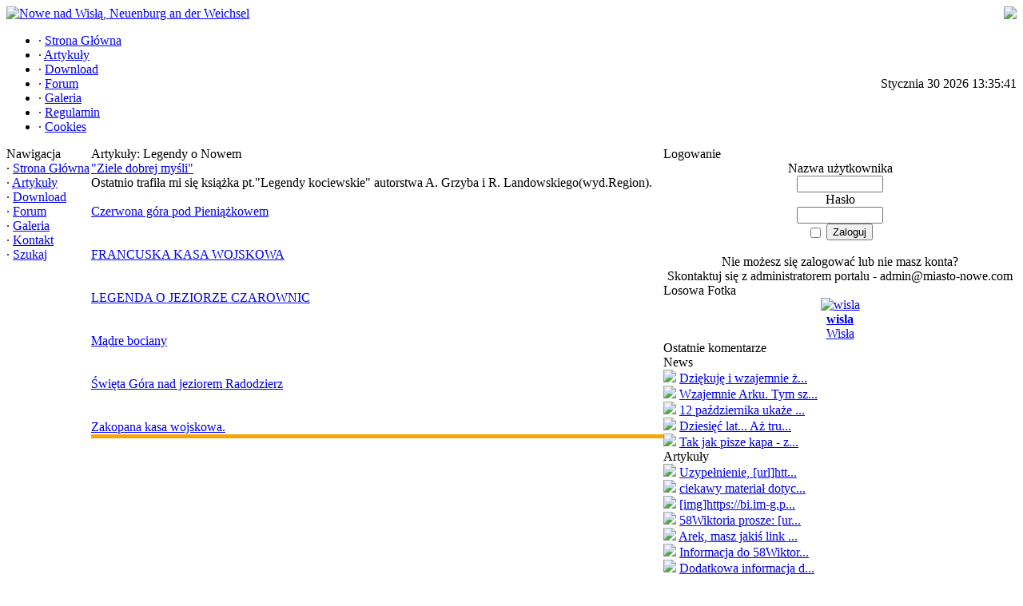

--- FILE ---
content_type: text/html
request_url: http://miasto-nowe.com/articles.php?cat_id=1
body_size: 8526
content:
<!DOCTYPE html PUBLIC '-//W3C//DTD XHTML 1.0 Transitional//EN' 'http://www.w3.org/TR/xhtml1/DTD/xhtml1-transitional.dtd'>
<html xmlns='http://www.w3.org/1999/xhtml' xml:lang='pl' lang='pl'>
<head>
<title>Nowe nad Wisłą, Neuenburg an der Weichsel - Artykuły: Legendy o Nowem</title>
<meta http-equiv='Content-Type' content='text/html; charset=iso-8859-2' />
<meta name='description' content='Nowe nad Wisłą, Neuenburg an der Weichsel, artykuły o historii miasta, stare fotografie, forum dyskusyjne, stare mapy.' />
<meta name='keywords' content='Nowe, Nad, Wisłą, Neuenburg, Weichsel,' />
<link rel='stylesheet' href='themes/Gillette/styles.css' type='text/css' media='screen' />
<link rel='shortcut icon' href='images/favicon.ico' type='image/x-icon' />
<script type='text/javascript' src='includes/jscript.js'></script>
<script type='text/javascript' src='includes/jquery.js'></script>
</head>
<body>
<table cellpadding='0' cellspacing='0' width='100%'>
<tr>
<td class='full-header'>
<div style='float: right;'><a href=https://pl-pl.facebook.com/lapidariakujpom target=_blank><img src=http://miasto-nowe.com/images/logoautumn-3.jpg border=0></a></div>
<a href='http://miasto-nowe.com/'><img src='images/logo.gif' alt='Nowe nad Wisłą, Neuenburg an der Weichsel' style='border: 0;' /></a>
</td>
</tr>
</table>
<table cellpadding='0' cellspacing='0' width='100%'>
<tr>
<td class='sub-header-left'></td>
<td class='sub-header'><ul>
<li class='first-link white'> <span class='bullet'>&middot;</span> <a href='index.php'><span>Strona Główna</span></a></li>
<li class='white'> <span class='bullet'>&middot;</span> <a href='articles.php'><span>Artykuły</span></a></li>
<li class='white'> <span class='bullet'>&middot;</span> <a href='downloads.php'><span>Download</span></a></li>
<li class='white'> <span class='bullet'>&middot;</span> <a href='forum/index.php'><span>Forum</span></a></li>
<li class='white'> <span class='bullet'>&middot;</span> <a href='photogallery.php'><span>Galeria</span></a></li>
<li class='white'> <span class='bullet'>&middot;</span> <a href='http://miasto-nowe.com/articles.php?article_id=310'><span>Regulamin</span></a></li>
<li class='white'> <span class='bullet'>&middot;</span> <a href='http://miasto-nowe.com/articles.php?article_id=311'><span>Cookies</span></a></li>
</ul>
</td>
<td align='right' class='sub-header'>Stycznia 30 2026 13:35:41</td>
<td class='sub-header-right'></td>
</tr>
</table>
<table cellpadding='0' cellspacing='0' width='100%' class='side-both'>
<tr>
<td class='side-border-left' valign='top'><table cellpadding='0' cellspacing='0' width='100%'>
<tr>
<td class='scapmain-left'></td>
<td class='scapmain'>Nawigacja</td>
<td class='scapmain-right'></td>
</tr>
</table>
<table cellpadding='0' cellspacing='0' width='100%' class='spacer'>
<tr>
<td class='side-body'>
<span class='bullet'>&middot;</span> <a href='index.php' class='side'>Strona Główna</a><br />
<span class='bullet'>&middot;</span> <a href='articles.php' class='side'>Artykuły</a><br />
<span class='bullet'>&middot;</span> <a href='downloads.php' class='side'>Download</a><br />
<span class='bullet'>&middot;</span> <a href='forum/index.php' class='side'>Forum</a><br />
<span class='bullet'>&middot;</span> <a href='photogallery.php' class='side'>Galeria</a><br />
<span class='bullet'>&middot;</span> <a href='readarticle.php?article_id=62' class='side'>Kontakt</a><br />
<span class='bullet'>&middot;</span> <a href='search.php' class='side'>Szukaj</a><br />
</td>
</tr>
</table>
</td><td class='main-bg' valign='top'><noscript><div class='noscript-message admin-message'>O nie! Gdzie się podział <strong>JavaScript</strong>?<br />Twoja przeglądarka ma wyłączoną obsługę Javascript lub go nie wspiera. Proszę <strong>włączyć JavaScript</strong> w przeglądarce aby móc prawidłowo przeglądać tę stronę<br /> lub <strong>zmienić</strong> przeglądarkę, na taką, która wspiera JavaScript: <a href='http://firefox.com' rel='nofollow' title='Mozilla Firefox'>Firefox</a>, <a href='http://apple.com/safari/' rel='nofollow' title='Safari'>Safari</a>, <a href='http://opera.com' rel='nofollow' title='Opera Web Browser'>Opera</a>, <a href='http://www.google.com/chrome' rel='nofollow' title='Google Chrome'>Google Chrome</a> lub <a href='http://www.microsoft.com/windows/internet-explorer/' rel='nofollow' title='Internet Explorer'>Internet Explorer</a> w wersji wyższej niż 6.</div>
</noscript>
<a id='content' name='content'></a>
<table cellpadding='0' cellspacing='0' width='100%'>
<tr>
<td class='capmain-left'></td>
<td class='capmain'>Artykuły: Legendy o Nowem</td>
<td class='capmain-right'></td>
</tr>
</table>
<table cellpadding='0' cellspacing='0' width='100%' class='spacer'>
<tr>
<td class='main-body'>
<!--pre_article_cat--><a href='articles.php?article_id=293'>"Ziele dobrej myśli"</a><br />
Ostatnio trafiła mi się książka pt."Legendy kociewskie" autorstwa A. Grzyba i R. Landowskiego(wyd.Region).<br /><br />
<a href='articles.php?article_id=206'>Czerwona góra pod Pieniążkowem</a><br />
<br /><br />
<a href='articles.php?article_id=39'>FRANCUSKA KASA WOJSKOWA</a><br />
<br /><br />
<a href='articles.php?article_id=4'>LEGENDA O JEZIORZE CZAROWNIC</a><br />
<br /><br />
<a href='articles.php?article_id=38'>Mądre bociany</a><br />
<br /><br />
<a href='articles.php?article_id=42'>Święta Góra nad jeziorem Radodzierz</a><br />
<br /><br />
<a href='articles.php?article_id=41'>Zakopana kasa wojskowa.</a><br />

<!--sub_article_cat--></td>
</tr><tr>
<td style='height:5px;background-color:#f6a504;'></td>
</tr>
</table>
</td><td class='side-border-right' valign='top'><table cellpadding='0' cellspacing='0' width='100%'>
<tr>
<td class='scapmain-left'></td>
<td class='scapmain'>Logowanie</td>
<td class='scapmain-right'></td>
</tr>
</table>
<table cellpadding='0' cellspacing='0' width='100%' class='spacer'>
<tr>
<td class='side-body'>
<div style='text-align:center'>
<form name='loginform' method='post' action='articles.php'>
Nazwa użytkownika<br />
<input type='text' name='user_name' class='textbox' style='width:100px' /><br />
Hasło<br />
<input type='password' name='user_pass' class='textbox' style='width:100px' /><br />
<label><input type='checkbox' name='remember_me' value='y' title='Zapamiętaj mnie' style='vertical-align:middle;' /></label>
<input type='submit' name='login' value='Zaloguj' class='button' /><br />
</form>
<br />
Nie możesz się zalogować lub nie masz konta?<br /> Skontaktuj się z administratorem portalu - admin@miasto-nowe.com
</div>
</td>
</tr>
</table>
<table cellpadding='0' cellspacing='0' width='100%'>
<tr>
<td class='scapmain-left'></td>
<td class='scapmain'>Losowa Fotka</td>
<td class='scapmain-right'></td>
</tr>
</table>
<table cellpadding='0' cellspacing='0' width='100%' class='spacer'>
<tr>
<td class='side-body'>
<div align='center'>
<a href='photogallery.php?photo_id=947' class='photogallery_album_photo_link'>
<img src='images/photoalbum/album_34/album34_COOL33_t1.JPG' alt='wisla' style='border:0px' class='photogallery_album_photo' />
</a>
<br />
<a href='photogallery.php?photo_id=947' class='side'><strong>wisla</strong></a>
<br />
<a href='photogallery.php?album_id=34' class='side'>Wisła</a>
</div>
</td>
</tr>
</table>
<table cellpadding='0' cellspacing='0' width='100%'>
<tr>
<td class='scapmain-left'></td>
<td class='scapmain'>Ostatnie komentarze</td>
<td class='scapmain-right'></td>
</tr>
</table>
<table cellpadding='0' cellspacing='0' width='100%' class='spacer'>
<tr>
<td class='side-body'>
News<br /><img src="themes/Gillette/images/bullet.gif" /> <a href="news.php?readmore=3050" title="Dziękuję i wzajemnie życzę Tobie , Twojej Rodzinie jaki rodzinie portalowej wszelkiego dobra, zdrowia, oraz samych dobrych dni i wiadomości.Pięknych Świąt!">Dziękuję i wzajemnie ż...</a><br /><img src="themes/Gillette/images/bullet.gif" /> <a href="news.php?readmore=3050" title="Wzajemnie Arku. Tym szczersze życzenia, że oprócz naszych rodzin, pozdrawiam rodzinę portalową - tych wszystkich wytrwałych, którzy tu zaglądają. Udanych świąt. ;)">Wzajemnie Arku. Tym sz...</a><br /><img src="themes/Gillette/images/bullet.gif" /> <a href="news.php?readmore=3029" title="12 października ukaże się książka Vinciane Despret [i][b]Wszystko dla naszych zmarłych. Opowieści tych, co zostają.[/b][/i] W bieżącym numerze magazynu Książki pozycję tę omawia Katarzyna Boni. Poniższe wypisy zawierają ich zdania.
[i]Zmarli zmieniają nas w opowiadaczy historii, w gawędziarzy. Opowiadamy ich ciągle na nowo,kreujemy ich obraz (ale nie wymyślamy, tylko &quot; pomagamy stać się tym, czym są&quot;), wytwarzamy ich obecność (...) Dajemy im drugie życie...[/i]
[b][i]&quot;Zmarli stają się nimi naprawdę tylko wtedy, gdy przestaje się podtrzymywać z nimi rozmowę&quot;.[/i][/b]
  Myślę, że te refleksje warto tu przytoczyć, bo całą dekadę rozmawiali Tobą niektórzy z nas - Danko.">12 października ukaże ...</a><br /><img src="themes/Gillette/images/bullet.gif" /> <a href="news.php?readmore=3029" title="Dziesięć lat... Aż trudno uwierzyć, że już tyle czasu minęło. 
Pamiętamy [&#39;]">Dziesięć lat... Aż tru...</a><br /><img src="themes/Gillette/images/bullet.gif" /> <a href="news.php?readmore=3029" title="Tak jak pisze kapa - zmieniły nam się czasy, zmieniliśmy się i my. A opowieści Danki pozostały i pozostaną w niezmienionej formie, do których często się wraca, bo wspominają czasy naszego Miasta jakiego nie mieliśmy okazji poznać, tak jak i autorkę. Czytając jej opowieści  widzimy je oczyma naszych rodziców i nierealne staje się na chwilę realne. Dzięki za to,że byłaś, dzięki za to,że pozostawiłaś  w naszej pamięci niezapomniany ślad. R. I. P.">Tak jak pisze kapa - z...</a><br />Artykuły<br /><img src="themes/Gillette/images/bullet.gif" /> <a href="readarticle.php?article_id=312" title="Uzypełnienie, [url]https://naszahistoria.pl/jan-henryk-zychon-as-polskiego-wywiadu-ktory-jak-bond-kochal-luksus-a-zginal-pod-monte-cassino/ar/c15-15945429[/url]
[i]
&quot;Co najmniej równie ważną agentką była Paulina Tyszewska, kochanka Reinholda Kohtza, następcy Oskara Reilego, szefa gdańskiej Abwehry. Dzięki niej Polacy mieli wiedzę o jego działalności wywiadowczej i prywatnym życiu. Kohtz był pół-Żydem, żalił się często Tyszewskiej na to, co dzieje się w pracy, a ona to wszystko przekazywała Żychoniowi. Jej siostra też współpracowała z polskim wywiadem - sprzątała mieszkanie Kohtza i przeglądała papiery, które ten lekkomyślnie zostawiał często na biurku.(...)

Ludzie Żychonia obserwowali Kohtza, chcieli wiedzieć, kim jest funkcjonariusz, który zastąpił Reilego. Tak odkryli jego związek z Tyszewską. Kobieta wybrała niemiecką tożsamość, choć jej siostra czuła się Polką i mieszkała w Gdyni. Żychoń załatwił w urzędach, żeby rodzina wpadła w kłopoty administracyjne, po czym zaoferował pomoc. Zaś Tyszewska prowadziła sklep w Gdańsku i miała problemy z tamtejszym fiskusem, który nakładał na nią kary - w końcu zgodziła więc się szpiegować dla Żychonia za pieniądze.&quot;
[/i]">Uzypełnienie, [url]htt...</a><br /><img src="themes/Gillette/images/bullet.gif" /> <a href="readarticle.php?article_id=312" title="ciekawy materiał dotyczący majora Żychonia, który zwerbował Paulinę Tyszewską do współpracy . [url]https://www.youtube.com/watch?v=t4_DFv-kAXA&amp;t=2683s[/url]">ciekawy materiał dotyc...</a><br /><img src="themes/Gillette/images/bullet.gif" /> <a href="readarticle.php?article_id=312" title="[img]https://bi.im-g.pl/im/d8/69/1a/z27693528IH,Paulina-Tyszewska.jpg[/img]">[img]https://bi.im-g.p...</a><br /><img src="themes/Gillette/images/bullet.gif" /> <a href="readarticle.php?article_id=244" title="58Wiktoria prosze: [url]https://kpbc.umk.pl/dlibra/publication/59126/edition/72286[/url] strona 4">58Wiktoria prosze: [ur...</a><br /><img src="themes/Gillette/images/bullet.gif" /> <a href="readarticle.php?article_id=244" title="Arek, masz jakiś link do Gazety Toruńskiej z info o złotych godach? Nie mogę tego znaleźć?">Arek, masz jakiś link ...</a><br /><img src="themes/Gillette/images/bullet.gif" /> <a href="readarticle.php?article_id=244" title="Informacja do 58Wiktoria, Augustyn Frankowski był moim pradziadkiem i także zbieram informacje o jego rodzinie.
do arek - Augustyn Frankowski ożenił się w 1892, także w 1917 roku nie mógł raczej obchodzić złotych godów">Informacja do 58Wiktor...</a><br /><img src="themes/Gillette/images/bullet.gif" /> <a href="readarticle.php?article_id=244" title="Dodatkowa informacja dla 58Wiktoria odnośnie A.Frankowskiego:
[i]Gazeta Toruńska 11 grudnia 1917 Gazeta Toruńska 1917, R. 53 nr 283. Nowe - Rzadka uroczystość złotego wesela obchodził tutejszy koszykarz p. Frankowski z żoną.[/i]">Dodatkowa informacja d...</a><br /><img src="themes/Gillette/images/bullet.gif" /> <a href="readarticle.php?article_id=244" title="Bies, masz może zdjęcie tego portalu, z którego przepisałeś treść o fabryce Augusta Frankowskiego?">Bies, masz może zdjęci...</a><br /><img src="themes/Gillette/images/bullet.gif" /> <a href="readarticle.php?article_id=244" title="Tak, została część budynków. Jeszcze w latach 90-tych  funkcjonował tam zakład wikliniarski, ale już państwowy.">Tak, została część bud...</a><br /><img src="themes/Gillette/images/bullet.gif" /> <a href="readarticle.php?article_id=244" title="Super, dziękuję. Coś na niej zostało z dawnych budynków? Nie znam Nowego, mieszkam daleko">Super, dziękuję. Coś n...</a><br />Fotogaleria<br /><img src='themes/Gillette/images/bullet.gif' /> <a href='photogallery.php?photo_id=5585' title='Poniżej link do wspomnienia  o Janie Frydrychowskim, synu Dominika Frydrychowskiego. Wspomnienie autorstwa Marka Frydrychowski

[url]https://www.cmjw.pl/gfx/cmjw/userfiles/_public/lrm/lrm_38/lrm_38-str.139.pdf[/url]'>Poniżej link do wspomn...</a><br /><img src='themes/Gillette/images/bullet.gif' /> <a href='photogallery.php?photo_id=4836' title='Wystawa została zorganizowana przy okazji Nowskiej Nocy Muzeów. Nie jestem pewna, ale chyba będzie do końca wakacji. Ekspozycja różnorodna: zdjęcia , dokumenty, przedmioty. Warto obejrzeć :)'>Wystawa została zorgan...</a><br /><img src='themes/Gillette/images/bullet.gif' /> <a href='photogallery.php?photo_id=4836' title='Dzieki za kolejne informacje IKA! Super.
Czy wiesz do kiedy jest wystawa i czy są do obejrzenia równie ciekawe, niewyjaśnione zdjęcia i materiały? Jaki tytuł wystawy?'>Dzieki za kolejne info...</a><br /><img src='themes/Gillette/images/bullet.gif' /> <a href='photogallery.php?photo_id=4836' title='Na wystawie w zamku jest to samo zdjęcie. Wg. opisu, osoby na zdjęciu to rodzina Sieg, rok ok. 1938.'>Na wystawie w zamku je...</a><br /><img src='themes/Gillette/images/bullet.gif' /> <a href='photogallery.php?photo_id=3798' title='Obecnie to juz historyczna fotka'>Obecnie to juz history...</a><br /><img src='themes/Gillette/images/bullet.gif' /> <a href='photogallery.php?photo_id=5584' title='Dziękuję za informację.'>Dziękuję za informację.</a><br /><img src='themes/Gillette/images/bullet.gif' /> <a href='photogallery.php?photo_id=5583' title='Kapa daj namiar mniej wiecej gdzie szukac grobu. Jak bede w Nowem to poszukam.'>Kapa daj namiar mniej ...</a><br /><img src='themes/Gillette/images/bullet.gif' /> <a href='photogallery.php?photo_id=5582' title='Nawet tyle nie zostało z przedwojennego hotelu Concordia, sali Borkowskiego, klubu Sambor - ogień lubi trawić każdy gmach, budynek. Młodzi nowianie nie pojęcia o takich instytucjach, a mnie jest żal...B):@'>Nawet tyle nie zostało...</a><br /><img src='themes/Gillette/images/bullet.gif' /> <a href='photogallery.php?photo_id=5549' title='Piękne czasy, piękne motocykle :)'>Piękne czasy, piękne m...</a><br /><img src='themes/Gillette/images/bullet.gif' /> <a href='photogallery.php?photo_id=839' title='Portal ma się dobrze, dzięki Arek za archiwalne notki ;)'>Portal ma się dobrze, ...</a><br /><img src='themes/Gillette/images/bullet.gif' /> <a href='photogallery.php?photo_id=839' title='[i]Kurier Bydgoski 03-06-1937
5 osób poniosło śmierć. Raptowne obsunięcie się góry zasypało domek strażnika nad Wisłą. W Kozielcu, pow. świeckiego, nad Wisłą obsunęła się w poniedziałek krótko przed północą góra, zasypując zwałami ziemi wybrzeże na przestrzeni 110 m. Znajdujący się u podnóża góry domek strażnika zarządu dróg wodnych w Tczewie Adama Bojanowskiego został zasypany i przez olbrzymie masy ziemi, jakie nań runęły, zniszczony. Pogrążona w tym czasie w śnie rodzina Bojanowskiego, składająca się Z 5 osób, poniosła śmierć na miejscu. Dotąd wydobyto zwłoki 4 ofiar. Na miejsce wypadku przybyły władze powiatowe, sądowe i komunika wodnej.

Kurier Bydgoski 05-06-1937
Pogrzeb ofiar katastrofy pod Nowem. Po całodziennej pracy odkopano w Kozielcu zwłoki piątej ofiary osunięcia się góry na domek strażnika zarządu dróg wodnych, Bojanowskiego. Zwłoki były zupełnie zniekształcone. Wczoraj odbył się w Nowym pogrzeb ofiar. Tegoż dnia przybył na miejsce wypadku wojewoda Raczkiewicz. Strażnik Bojanowski sam niemal cudem uniknął śmierci. Nocował on na poddaszu i przebudził się, gdy przez dach zaczął sypać się piasek. Wyskoczył więc przez okno, a w kilka sekund domek został zniszczony przez masy piasku.[/i]'>[i]Kurier Bydgoski 03-...</a><br /><img src='themes/Gillette/images/bullet.gif' /> <a href='photogallery.php?photo_id=5570' title='Kolejna publikacja z naszego regionu - tym razem folklorystyczna. Warto przeczytać;)'>Kolejna publikacja z n...</a><br /><img src='themes/Gillette/images/bullet.gif' /> <a href='photogallery.php?photo_id=5554' title='[i]&quot;Zakłada się park miejski. Teren w pobliżu dworca przy alei Piłsudskiego, zamienia się obecnie na park miejski. Posadzono już krzewy i drzewka i zakłada się ścieżki.&quot;[/i] - Słowo Pomorskie 1937.11.05'>[i]&quot;Zakłada się park m...</a><br /><img src='themes/Gillette/images/bullet.gif' /> <a href='photogallery.php?photo_id=5562' title='Musi byc to gdzies udokumentowane. Archiwum UMiG? Archiwum Panstwowe w Bydgoszczy?'>Musi byc to gdzies udo...</a><br /><img src='themes/Gillette/images/bullet.gif' /> <a href='photogallery.php?photo_id=5562' title='Ciekawe ile osób otrzymało tytuł honorowego obywatela naszego miasta?  Zapewne trudno byłoby to ustalić.'>Ciekawe ile osób otrzy...</a><br /><img src='themes/Gillette/images/bullet.gif' /> <a href='photogallery.php?photo_id=5561' title='Ile drzew rosło w tamtym czasie przy ulicy.'>Ile drzew rosło w tamt...</a><br /><img src='themes/Gillette/images/bullet.gif' /> <a href='photogallery.php?photo_id=5558' title='Ciekawy i rzetelny artykulik. O naszym miasteczku wiele pisano i to jeszcze w czasach przed Targami Meblowymi. Warto takie perełki kolekcjonować.'>Ciekawy i rzetelny art...</a><br /><img src='themes/Gillette/images/bullet.gif' /> <a href='photogallery.php?photo_id=5555' title='R.I.P. (*) (*) (*)'>R.I.P. (*) (*) (*)</a><br /><img src='themes/Gillette/images/bullet.gif' /> <a href='photogallery.php?photo_id=5549' title='Piękny motocykl : [url]https://www.google.com/search?q=motocykl+indian+chief+1928&amp;safe=off&amp;client=firefox-b-d&amp;channel=crow&amp;source=lnms&amp;tbm=isch&amp;sa=X&amp;ved=0ahUKEwissauTsbrjAhVHx4sKHfJxCBgQ_AUIECgB&amp;biw=1280&amp;bih=604[/url]'>Piękny motocykl : [url...</a><br /><img src='themes/Gillette/images/bullet.gif' /> <a href='photogallery.php?photo_id=5528' title='chyba tak ;)'>chyba tak ;)</a><br /></td>
</tr>
</table>
<table cellpadding='0' cellspacing='0' width='100%'>
<tr>
<td class='scapmain-left'></td>
<td class='scapmain'>Ostatnie artykuły</td>
<td class='scapmain-right'></td>
</tr>
</table>
<table cellpadding='0' cellspacing='0' width='100%' class='spacer'>
<tr>
<td class='side-body'>
<span class='bullet'>&middot;</span> <a href='articles.php?article_id=332' title='Przyjaciel 1900 - 1901' class='side'>Przyjaciel 1900 - 1901</a><br />
<span class='bullet'>&middot;</span> <a href='articles.php?article_id=331' title='Fragmenty książki Elżbiety Cherezińskiej Płomienna Korona' class='side'>Fragmenty książki El...</a><br />
<span class='bullet'>&middot;</span> <a href='articles.php?article_id=330' title='Przyjaciel 1899' class='side'>Przyjaciel 1899</a><br />
<span class='bullet'>&middot;</span> <a href='articles.php?article_id=329' title='Przyjaciel 1897 - 1898' class='side'>Przyjaciel 1897 - 1898</a><br />
<span class='bullet'>&middot;</span> <a href='articles.php?article_id=328' title='Przyjaciel 1896' class='side'>Przyjaciel 1896</a><br />
</td>
</tr>
</table>
<table cellpadding='0' cellspacing='0' width='100%'>
<tr>
<td class='scapmain-left'></td>
<td class='scapmain'>Ostatnio na forum</td>
<td class='scapmain-right'></td>
</tr>
</table>
<table cellpadding='0' cellspacing='0' width='100%' class='spacer'>
<tr>
<td class='side-body'>
<div class='side-label'><strong>Najnowsze tematy</strong></div>
<span class='bullet'>&middot;</span> <a href='forum/viewthread.php?thread_id=667' title='Artykul &quot;Utracona przyszłość. O Trudzi i Antku&quot;' class='side'>Artykul &quot;Utracona pr...</a><br />
<span class='bullet'>&middot;</span> <a href='forum/viewthread.php?thread_id=182' title='Co z tym Neuenburgiem???' class='side'>Co z tym Neuenburgie...</a><br />
<span class='bullet'>&middot;</span> <a href='forum/viewthread.php?thread_id=666' title='Rodzina Stasiewskich' class='side'>Rodzina Stasiewskich</a><br />
<span class='bullet'>&middot;</span> <a href='forum/viewthread.php?thread_id=397' title='Wszelkie info o linii kolejowej Twarda Góra-Nowe poszukiwane.' class='side'>Wszelkie info o lini...</a><br />
<span class='bullet'>&middot;</span> <a href='forum/viewthread.php?thread_id=665' title='Młynarz z Nowego Franciszek Sząszor pytanie' class='side'>Młynarz z Nowego Fra...</a><br />
<div class='side-label'><strong>Najciekawsze tematy</strong></div>
<div style='text-align:center'>Brak tematów na forum</div>
</td>
</tr>
</table>
<table cellpadding='0' cellspacing='0' width='100%'>
<tr>
<td class='scapmain-left'></td>
<td class='scapmain'>Ostatnio dodane zdjęcia</td>
<td class='scapmain-right'></td>
</tr>
</table>
<table cellpadding='0' cellspacing='0' width='100%' class='spacer'>
<tr>
<td class='side-body'>
<center><a href='photogallery.php?photo_id=5588' title='Wiatrak 1935' class='side'> <img src='images/photoalbum/album_3/pic_1-g-2087_t1.jpg' border='0' alt='' /></a><br />
<a href='photogallery.php?photo_id=5588' title='Wiatrak 1935' class='side'>Wiatrak 1935</a></center>
<center><a href='photogallery.php?photo_id=5587' title='Dom przy ul. Bydgoskiej 35' class='side'> <img src='images/photoalbum/album_3/dom_ul_bydgoska35_t1.jpg' border='0' alt='' /></a><br />
<a href='photogallery.php?photo_id=5587' title='Dom przy ul. Bydgoskiej 35' class='side'>Dom przy ul. Bydgosk...</a></center>
<center><a href='photogallery.php?photo_id=5586' title='Dzieci' class='side'> <img src='images/photoalbum/album_7/dzieci-z-domu-ul-bydgoska-35_t1.jpg' border='0' alt='' /></a><br />
<a href='photogallery.php?photo_id=5586' title='Dzieci' class='side'>Dzieci</a></center>
<center><a href='photogallery.php?photo_id=5585' title='Nadanie imienia sali widowiskowej w Zamku' class='side'> <img src='images/photoalbum/album_36/315386665_6130596750319084_3812272190971912781_n_t1.jpg' border='0' alt='' /></a><br />
<a href='photogallery.php?photo_id=5585' title='Nadanie imienia sali widowiskowej w Zamku' class='side'>Nadanie imienia sali...</a></center>
<center><a href='photogallery.php?photo_id=5584' title='...a swego nie znacie.' class='side'> <img src='images/photoalbum/album_14/zrzut_ekranu_370_t1.png' border='0' alt='' /></a><br />
<a href='photogallery.php?photo_id=5584' title='...a swego nie znacie.' class='side'>...a swego nie znacie.</a></center>
<center><a href='photogallery.php?photo_id=5583' title='Stary cmentarz' class='side'> <img src='images/photoalbum/album_12/ccf26082020_2_t1.jpg' border='0' alt='' /></a><br />
<a href='photogallery.php?photo_id=5583' title='Stary cmentarz' class='side'>Stary cmentarz</a></center>
<center><a href='photogallery.php?photo_id=5582' title='Bar Sambor' class='side'> <img src='images/photoalbum/album_4/img_20200804_124616432_hdr_t1.jpg' border='0' alt='' /></a><br />
<a href='photogallery.php?photo_id=5582' title='Bar Sambor' class='side'>Bar Sambor</a></center>
<center><a href='photogallery.php?photo_id=5581' title='Po schodach w górę i jeszcze wyżej' class='side'> <img src='images/photoalbum/album_7/035_t1.jpg' border='0' alt='' /></a><br />
<a href='photogallery.php?photo_id=5581' title='Po schodach w górę i jeszcze wyżej' class='side'>Po schodach w górę i...</a></center>
<center><a href='photogallery.php?photo_id=5580' title='Blacharz i Mistrz dekarski A . Grosser Nowe Neuenburg' class='side'> <img src='images/photoalbum/album_14/gazetatorunska1867r1nr58-1_t1.jpg' border='0' alt='' /></a><br />
<a href='photogallery.php?photo_id=5580' title='Blacharz i Mistrz dekarski A . Grosser Nowe Neuenburg' class='side'>Blacharz i Mistrz de...</a></center>
<center><a href='photogallery.php?photo_id=5579' title='Katastrofa samochodowa pod Nowem' class='side'> <img src='images/photoalbum/album_3/wypadek_128_t1.jpg' border='0' alt='' /></a><br />
<a href='photogallery.php?photo_id=5579' title='Katastrofa samochodowa pod Nowem' class='side'>Katastrofa samochodo...</a></center>
<center><a href='photogallery.php?photo_id=5578' title='Nowe - ośrodek przemysłu meblowego' class='side'> <img src='images/photoalbum/album_14/slowopomorskie19390615_t1.jpg' border='0' alt='' /></a><br />
<a href='photogallery.php?photo_id=5578' title='Nowe - ośrodek przemysłu meblowego' class='side'>Nowe - ośrodek przem...</a></center>
<center><a href='photogallery.php?photo_id=5577' title='Targi Meblowe w Nowem otwarte 1938' class='side'> <img src='images/photoalbum/album_14/slowopomorskie1938-06-28-1_t1.jpg' border='0' alt='' /></a><br />
<a href='photogallery.php?photo_id=5577' title='Targi Meblowe w Nowem otwarte 1938' class='side'>Targi Meblowe w Nowe...</a></center>
<center><a href='photogallery.php?photo_id=5576' title='Otwarcie Targów Meblowych w Nowem 1938' class='side'> <img src='images/photoalbum/album_7/slowopomorskie19380628_t1.jpg' border='0' alt='' /></a><br />
<a href='photogallery.php?photo_id=5576' title='Otwarcie Targów Meblowych w Nowem 1938' class='side'>Otwarcie Targów Mebl...</a></center>
<center><a href='photogallery.php?photo_id=5575' title='W królestwie stolarzy pomorskich' class='side'> <img src='images/photoalbum/album_14/slowopomorskie1938-06-26-4_t1.jpg' border='0' alt='' /></a><br />
<a href='photogallery.php?photo_id=5575' title='W królestwie stolarzy pomorskich' class='side'>W królestwie stolarz...</a></center>
<center><a href='photogallery.php?photo_id=5574' title='Organizatorzy Targów Meblowych w Nowem' class='side'> <img src='images/photoalbum/album_7/slowopomorskie19380626-1_t1.jpg' border='0' alt='' /></a><br />
<a href='photogallery.php?photo_id=5574' title='Organizatorzy Targów Meblowych w Nowem' class='side'>Organizatorzy Targów...</a></center>
<center><a href='photogallery.php?photo_id=5573' title='Targi Meblowe w Nowem' class='side'> <img src='images/photoalbum/album_14/slowopomorskie193806262_t1.jpg' border='0' alt='' /></a><br />
<a href='photogallery.php?photo_id=5573' title='Targi Meblowe w Nowem' class='side'>Targi Meblowe w Nowem</a></center>
<center><a href='photogallery.php?photo_id=5572' title='Katastrofa samochodowa pod Nowem' class='side'> <img src='images/photoalbum/album_14/slowopomorskie1939_03_28_t1.jpg' border='0' alt='' /></a><br />
<a href='photogallery.php?photo_id=5572' title='Katastrofa samochodowa pod Nowem' class='side'>Katastrofa samochodo...</a></center>
<center><a href='photogallery.php?photo_id=5571' title='Z uroczystości 3- majowych.' class='side'> <img src='images/photoalbum/album_14/slowopomorskie193805102_t1.jpg' border='0' alt='' /></a><br />
<a href='photogallery.php?photo_id=5571' title='Z uroczystości 3- majowych.' class='side'>Z uroczystości 3- ma...</a></center>
<center><a href='photogallery.php?photo_id=5570' title='W Persie 30 XI 2019' class='side'> <img src='images/photoalbum/album_36/dsc_0025_t1.jpg' border='0' alt='' /></a><br />
<a href='photogallery.php?photo_id=5570' title='W Persie 30 XI 2019' class='side'>W Persie 30 XI 2019</a></center>
<center><a href='photogallery.php?photo_id=5569' title='Bzowo Restauracja M. Gauer' class='side'> <img src='images/photoalbum/album_23/078_0020374655_825363947631637_7402803572353175550_t1.jpg' border='0' alt='' /></a><br />
<a href='photogallery.php?photo_id=5569' title='Bzowo Restauracja M. Gauer' class='side'>Bzowo Restauracja M....</a></center>
<center><a href='photogallery.php?photo_id=5568' title='Planty zimą' class='side'> <img src='images/photoalbum/album_3/86aedbcac5b907f521c1c424990a2b91_t1.jpg' border='0' alt='' /></a><br />
<a href='photogallery.php?photo_id=5568' title='Planty zimą' class='side'>Planty zimą</a></center>
<center><a href='photogallery.php?photo_id=5567' title='Piękna niedziela w Nowem n/W.' class='side'> <img src='images/photoalbum/album_14/slowopomorskie19371107_t1.jpg' border='0' alt='' /></a><br />
<a href='photogallery.php?photo_id=5567' title='Piękna niedziela w Nowem n/W.' class='side'>Piękna niedziela w N...</a></center>
<center><a href='photogallery.php?photo_id=5566' title='Piękna uroczystość narodowa w Nowem' class='side'> <img src='images/photoalbum/album_14/slowopomorskie19371017_t1.jpg' border='0' alt='' /></a><br />
<a href='photogallery.php?photo_id=5566' title='Piękna uroczystość narodowa w Nowem' class='side'>Piękna uroczystość n...</a></center>
<center><a href='photogallery.php?photo_id=5565' title='W przyszłym roku targi meblowe w Nowem n/W' class='side'> <img src='images/photoalbum/album_14/slowopomorskie19370811_t1.jpg' border='0' alt='' /></a><br />
<a href='photogallery.php?photo_id=5565' title='W przyszłym roku targi meblowe w Nowem n/W' class='side'>W przyszłym roku tar...</a></center>
<center><a href='photogallery.php?photo_id=5564' title='W pomorskiej stolicy przemysłu meblarskiego' class='side'> <img src='images/photoalbum/album_14/slowopomorskie19370808_t1.jpg' border='0' alt='' /></a><br />
<a href='photogallery.php?photo_id=5564' title='W pomorskiej stolicy przemysłu meblarskiego' class='side'>W pomorskiej stolicy...</a></center>
<center><a href='photogallery.php?photo_id=5563' title='Królewstwo meblarzy pomorskich' class='side'> <img src='images/photoalbum/album_14/slowopomorskie19370523_t1.jpg' border='0' alt='' /></a><br />
<a href='photogallery.php?photo_id=5563' title='Królewstwo meblarzy pomorskich' class='side'>Królewstwo meblarzy ...</a></center>
<center><a href='photogallery.php?photo_id=5562' title='Jubileusz zasłużonego kapłana' class='side'> <img src='images/photoalbum/album_14/sowo_pomorskie_19370414_t1.jpg' border='0' alt='' /></a><br />
<a href='photogallery.php?photo_id=5562' title='Jubileusz zasłużonego kapłana' class='side'>Jubileusz zasłużoneg...</a></center>
<center><a href='photogallery.php?photo_id=5561' title='Cenny zabytek historyczny z XIV wieku' class='side'> <img src='images/photoalbum/album_14/slowopomorskie_19370304_t1.jpg' border='0' alt='' /></a><br />
<a href='photogallery.php?photo_id=5561' title='Cenny zabytek historyczny z XIV wieku' class='side'>Cenny zabytek histor...</a></center>
<center><a href='photogallery.php?photo_id=5560' title='Grupa członków Stronnictwa Narodowego' class='side'> <img src='images/photoalbum/album_7/slowopomorskie_19370221_t1.jpg' border='0' alt='' /></a><br />
<a href='photogallery.php?photo_id=5560' title='Grupa członków Stronnictwa Narodowego' class='side'>Grupa członków Stron...</a></center>
<center><a href='photogallery.php?photo_id=5559' title='Sambor I gdański' class='side'> <img src='images/photoalbum/album_14/sambori_t1.jpg' border='0' alt='' /></a><br />
<a href='photogallery.php?photo_id=5559' title='Sambor I gdański' class='side'>Sambor I gdański</a></center>
</td>
</tr>
</table>
</td></tr>
</table>
<table cellpadding='0' cellspacing='0' width='100%'>
<tr>
<td class='sub-header-left'></td>
<td align='left' class='sub-header'>Wygenerowano w&nbsp;sekund: 0.04 - 25 zapytań MySQL</td>
<td align='right' class='sub-header'><!--counter-->18,240,234 unikalnych wizyt</td>
<td class='sub-header-right'></td>
</tr>
</table>
<table cellpadding='0' cellspacing='0' width='100%'>
<tr>
<td align='center' class='main-footer'><center>Copyright &copy; 2002 - 2024 miasto-nowe.com</center>
<br>
<br /><br />
Powered by <a href='http://www.php-fusion.co.uk'>PHP-Fusion</a> copyright &copy; 2002 - 2026 by Nick Jones.<br />
Released as free software without warranties under <a href='http://www.fsf.org/licensing/licenses/agpl-3.0.html'>GNU Affero GPL</a> v3.
</td>
</tr>
</table>
</body>
</html>
